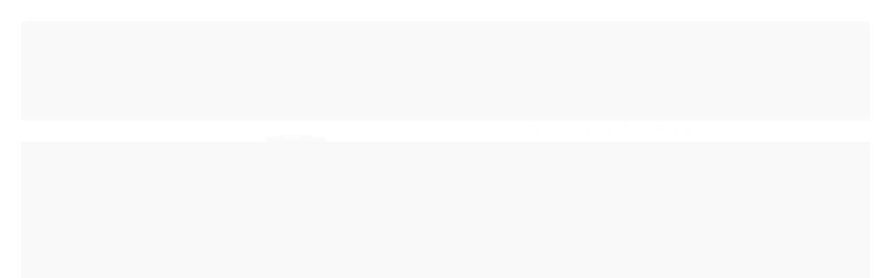

--- FILE ---
content_type: text/css
request_url: https://www.gslojadobarbeiro.com.br/avancado.css?v=20250113-000356
body_size: 3694
content:
<script>
// Configuração inicial - Grand Store Men
var avisoConfig = ''; // Nao mexer
var v = 2;

////// Configurações gerais
var logoDesktop = 200;
var logoMobile = 38;
var desejos = true;
var desejosIcone = 'desejosIcone1';
var desejosTxt = 'Desejos';
var desejosAdd = 'Adicionar aos desejos';
var carrinhoIcone = 'carrinhoIcone1';
var alertaF = false;
var alertaTxt = 'FRETE GRÁTIS';
var alertaSD = '';
var alertaSL = '';
var alertaCO = '';
var alertaNE = '';
var alertaNT = '';
var alerta1 = '';
var alerta11 = '';
var alerta1V = '';
var alerta2 = '';
var alerta22 = '';
var alerta2V = '';
var alerta3 = '';
var alerta33 = '';
var alerta3V = '';
var rastreioRapido = 3;
var topoFlutuante = true;
var infoDestaque = true;
var infoDestaqueIcone = 'iconeFrete';
var infoDestaqueTxt = 'Frete apenas R$ 9,99';
var infoDestaqueTxt2 = 'para compras acima de R$ 89,00';
var infoDestaqueLink = '';
var marcasSingular = 'Marca';
var marcasPlural = 'Marcas';
var marcasCarrosselTxt = 'Escolha pela marca';
var marcasCarrosselAuto = true;
var notificacao = true;
var notificacaoD = 2;

////// Atendimento
var suporte = 2;
var suporteLado = 2;
var suporteAltura = 25;
var suporteDistancia = 25;

var wpTxt = 'Estamos no whatsapp';
var wp1 = '(17) 99175-7772';
var wp1i = 'Fernanda';
var wp1d = 'Vendas';
var wp1m = 'Olá, gostaria de tirar uma dúvida. Poderiam me ajudar?';
var wp1a = 'https://cdn.awsli.com.br/1781/1781687/arquivos/dep4.png'; 
var wp2 = '';
var wp2i = '';
var wp2d = '';
var wp2m = '';
var wp2a = '';
var wp3 = '';
var wp3i = '';
var wp3d = '';
var wp3m = '';
var wp3a = '';
var telTxt = 'Compre por telefone';
var tel1 = '';
var tel1i = '';
var tel2 = '';
var tel2i = '';
var tel3 = '';
var tel3i = '';
var mailTxt = 'Envie uma mensagem';
var mail1 = 'gslojadobarbeiro@gmail.com';
var mail1i = 'GS Loja do Barbeiro';
var mail2 = '';
var mail2i = '';
var mail3 = '';
var mail3i = '';
var spTxt = 'Vamos conversar?';
var sp1 = '';
var sp1i = '';
var sp2 = '';
var sp2i = '';
var sp3 = '';
var sp3i = '';
var h1 = 'seg a sex das 9h às 18h';
var h2 = 'sáb das 9h às 18h';
var h3 = '';

////// Menu Superior
var categorias = 10; 
var menuModelo = 2;
var menuAbertura = 4;

var produtosMenu = true;

var todasCategorias = true;
var todasCategoriasTxt = 'Todas as categorias';

var iconesCategorias = false;
var iconesCategoriasTamanho = 29;
var iconeCategoria1 = '';
var iconeCategoria2 = '';
var iconeCategoria3 = '';
var iconeCategoria4 = '';
var iconeCategoria5 = '';
var iconeCategoria6 = '';
var iconeCategoria7 = '';
var iconeCategoria8 = '';
var iconeCategoria9 = '';
var iconeCategoria10 = '';

var paginaMenu1 = '';
var paginaMenu1Link = '';
var paginaMenu2 = '';
var paginaMenu2Link = '';
var paginaMenu3 = '';
var paginaMenu3Link = '';

////// Ofertas
var ofertas = false;
var ofertasTitulo = 'Oferta do dia';
var iconeOfertas = 'iconeNone';
var ofertasTxt = 'Somente hoje!!';
var ofertasSub = 'Aproveite nossas ofertas com 30% de desconto';
var ofertasListagem = true;
var ofertasID = '16622114';
var ofertasTimer = true;
var ofertasTimerData = '07/12/2021';

////// Banners
var fullFundo = 'https://cdn.awsli.com.br/1929/1929647/arquivos/fundobanner1.png';
var tarjaAvancado = true;
var tarja1Icone = 'iconeBrasil';
var tarja1Txt = 'Enviamos';
var tarja1Sub = 'Para todo brasil';
var tarja1Link = '';
var tarja2Icone = 'iconeCartao';
var tarja2Txt = 'Parcelamento';
var tarja2Sub = 'Em até 12x';
var tarja2Link = '';
var tarja3Icone = 'iconePix';
var tarja3Txt = 'Pague com o pix';
var tarja3Sub = 'Envio em até 24 horas';
var tarja3Link = '';
var tarja4Icone = 'iconeSeguranca';
var tarja4Txt = 'Segurança';
var tarja4Sub = 'Loja com SSL de proteção';
var tarja4Link = '';
var escolhaTxt = 'Escolha por categoria';
var escolhaImg = 8;

////// Listagem
var fixarImagem = true;
var fixarAdicionar = true;
var adicionar = 'Adicionar';
var produtosCarrossel = true;
var produtosCarrosselAuto = false;
var produtosLinhaDesktop = 5;
var produtosLinhaMobile = 2;
var comprarWhatsapp = false;
var comprarWhatsappT = 'Comprar pelo whatsapp';
var comprarWhatsappM = 'Olá, pode me ajudar? Eu gostaria de mais informações para a compra do produto:';
var comprarWhatsappV = false;
var comprarWhatsappC = false;
var bP = false;
var bPCEP = true;
var bPFrete = true;
var bPp1 = '';
var bPt1 = '';
var bPd1 = '';
var bPp2 = '';
var bPt2 = '';
var bPd2 = '';
var bPp3 = '';
var bPt3 = '';
var bPd3 = '';
var tituloLancamentos = 'Lançamentos';
var tituloVendidos = 'Mais vendidos';
var tituloDestaques = 'Destaques';

////// Video
var videoDestaque = false;
var videoTxt = '';
var videoLink = 'https://www.youtube.com/watch?v=hm01KiFMVDE';
var videoProduto = true;
var videoProdutoTxt = 'Produto no vídeo';
var videoProdutoAuto = true;

////// Depoimentos
var depoimentos = true;
var depoimentosAuto = false;
var depoimentosTxt = 'Quem já comprou e recomenda';

var dep1Avatar = 'https://cdn.awsli.com.br/1781/1781687/arquivos/dep1.png';
var dep1Msg = 'O produto chegou perfeitamente. Estava muito bem embalado. Recomendo totalmente a loja.';
var dep1Nome = 'Pedro Henrique - São Paulo/SP';
var dep1Link = 'https://google.com.br';

var dep2Avatar = '';
var dep2Msg = '';
var dep2Nome = '';
var dep2Link = '';

var dep3Avatar = '';
var dep3Msg = '';
var dep3Nome = '';
var dep3Link = '';

var dep4Avatar = '';
var dep4Msg = '';
var dep4Nome = '';
var dep4Link = '';

var dep5Avatar = '';
var dep5Msg = '';
var dep5Nome = '';
var dep5Link = '';

////// Blog
var blog = false;
var blogData = true;
var blogResumo = true;
var blogComentarios = true;
var blogCompartilhar = true;
var blogFeed = true;
var blogFeedTxt = 'Últimas postagens';
var blogAutor = true;
var autor1Avatar = 'https://cdn.awsli.com.br/1808/1808111/arquivos/author.png';
var autor1 = 'Luiz Carlos';
var autor1Bio = 'Lorem ipsum dolor sit amet, consectetur adipiscing elit. Vivamus iaculis, lorem at condimentum molestie, quam lacus auctor metus, at laoreet magna neque et turpis.';
var autor2Avatar = '';
var autor2 = '';
var autor2Bio = '';
var autor3Avatar = '';
var autor3 = '';
var autor3Bio = '';
  
////// Newsletter
var cupomNewsletter = '';
var imgNewsletter = '';

////// Redes Sociais
var feedInstagram = false;
var feedInstagramTxt = 'Gostou? Segue a gente';
var feedInstagramToken = '';
var facebookBox = true;

////// Rodape
var rodapeLogo = '';
var rodapeEndereco = '';

var rodapeSocial = 'Redes sociais';
var rodapeSobre = 'Sobre nós';
var rodapePaginas = 'Institucional';
var rodapePagamento = 'Formas de pagamento';
var rodapeSelos = 'Selos de segurança';

var formasEnvio = true;
var formasEnvioTxt = 'Formas de envio';
var formaEnvio1 = 'https://cdn.awsli.com.br/1781/1781687/arquivos/logo-sedex1.png';
var formaEnvio2 = 'https://cdn.awsli.com.br/1781/1781687/arquivos/logo-pac1.png';
var formaEnvio3 = 'https://cdn.awsli.com.br/1781/1781687/arquivos/logo-jadlog1.png';

////// Pagina do produto
var imagemProduto = 550;
var compartilhamento = true;
var resumoFlutuante = true;
var calculadoraFrete = true;
var codigoTxt = 'Cód';
var disponibilidadeTxt = '';
var variacaoTxt = 'Primeiro você deve escolher uma opção.';
var descricaoTxt = 'Descrição';
var relacionadosTxt = 'Aproveite e compre também';
var descricaoCurta = true;
var pagamentoCompacto = true;
var pagamentoTxt = 'mais formas de pagamento';
var avista = 'no pix/boleto';
var avistaDesconto = true;
var pixPP = false;
var pixPPValor = 10;
  
var personalizador = false;
var peU = 'https://www.file.io/';
var pe1T = 1;
var pe1P = '';
var pe1Txt = '';
var pe1O = 1;
var pe1L = 100;
var pe1Obg = false;
var pe1Aux = '';
var pe1V1 = '';
var pe1V2 = '';
var pe1V3 = '';
var pe2T = 1;
var pe2P = '';
var pe2Txt = '';
var pe2O = 1;
var pe2L = 100;
var pe2Obg = false;
var pe2Aux = '';
var pe2V1 = '';
var pe2V2 = '';
var pe2V3 = '';

var tabelaMedidas = false;
var tabelaMedidasProduto = true;
var tabelaNome = '';
var tabelaImg1 = '';
var tabelaPalavra1 = '';
var tabelaImg2 = '';
var tabelaPalavra2 = '';
var tabelaImg3 = '';
var tabelaPalavra3 = '';

var validade = false;
var validadeTxt = 'Validade:';
var validadeA = 'Perto do vencimento';
var validadeD = 30;

var prevenda = false;
var prevendaTxt = 'Pré-Venda';
var prevendaTxt2 = 'Lançamento:';
var prevendaTxt3 = 'O envio é feito em até 48h após o lançamento.';
var prevendaC = true;

var calc = false;
var calcPalavra = 'papel de parede';
var calcObj = 'rolos';
var calcA = 1.5;
var calcL = 0.53;
var calcDuvida = '/pagina/como-medir.html';

var cModelo = 2;
var cFundoEscuro = false;
var cOfertasFundo = false;
var csOfertasFundo = true;

var variacaoCor = false;
var precoC = false;
var precoP = false;
var precoA = false;
var prodTxt = 2;
var mailN = 15;
</script>

<script src="//cdnjs.cloudflare.com/ajax/libs/slick-carousel/1.8.1/slick.min.js"></script>
<script src="//cdnjs.cloudflare.com/ajax/libs/izimodal/1.5.1/js/iziModal.min.js"></script>
<link rel="stylesheet" href="https://cdnjs.cloudflare.com/ajax/libs/izimodal/1.5.1/css/iziModal.min.css">
<link rel="preconnect" href="https://fonts.googleapis.com">
<link rel="preconnect" href="https://fonts.gstatic.com" crossorigin>
<link href="https://fonts.googleapis.com/css2?family=Maven Pro:wght@400;500;700" rel="stylesheet">

<style>

/*Cores*/
:root {
--csCorPrincipal:#201f1f;
--csBotoes:#30a77e;
--csSuporte:#27bf64;
--csSuporteIcone:#ffffff;
--csInfoDestaque:#f1f1f1;
--csInfoDestaqueTxt:#565656;
--csCab:#ffffff;
--csCabTxt:#201f1f;
--csBusca:#f6f6f6;
--csBuscaTxt:#808080;
--csCarrinhoqtd:#30a77e;
--csCarrinhoqtdn:#ffffff;
--csMenu:#201f1f;
--csMenuTxt:#ffffff;
--csTodasCategorias:#ffffff;
--csOfertas:#2b2a2a;
--csOfertasTxt:#ffffff;
--csBandeiraDesconto:#ee8403;
--csBp1:#ee8403;
--csBp2:#4a93d4;
--csBp3:#6aa84f;

--cFundo:#fbfbfb;
--cBotoes:#33ba79;
--cBotoesTxt:#ffffff;
--cTitulos:#283f6a;
--cAlerta:#283f6a;
--cSuporte:#283f6a;
--cSuporteIcone:#ffffff;
--cBarra:#ffffff;
--cBarraTxt:#606060;
--cInfoDestaque:#f5f5f5;
--cInfoDestaqueIcone:#283f6a;
--cInfoDestaqueTxt:#565656;
--cCab:#ffffff;
--cCabIcones:#283f6a;
--cCabTxt:#201f1f;
--cBusca:#f5f5f5;
--cBuscaTxt:#808080;
--cCarrinhoqtd:#283f6a;
--cCarrinhoqtdn:#ffffff;
--cMenu:#283f6a;
--cMenuTxt:#ffffff;
--cTodasCategoriasIcone:#7cd3ff;
--cTodasCategoriasTxt:#ffffff;
--cOfertas:#2b2a2a;
--cOfertasTxt:#7cd3ff;
--cOfertasT:#283f6a;
--cOfertasL:#283f6a;
--cOfertasLTxt:#ffffff;
--cBannerF:#313131;
--cBannerN:#ffffff;
--cBannerP:#d6d6d6;
--cBannerB:#33ba79;
--cBannerBTxt:#ffffff;
--cTarja:#ffffff;
--cTarjaIcone:#283f6a;
--cTarjaTxt:#283f6a;
--cTarjaSub:#201f1f;
--cPreco:#283f6a;
--cPix:#f6f6f6;
--cPixIcone:#283f6a;
--cPixTxt:#201f1f;
--cBotaoWP:#ffffff;
--cBotaoWPTxt:#201f1f;
--cBotaoWPBorda:#33ba79;
--cBandeiraDesconto:#33ba79;
--cBandeiraDescontoTxt:#ffffff;
--cBandeiraFrete:#199a64;
--cBandeiraFreteTxt:#ffffff;
--cBp1:#2930a1;
--cBp1Txt:#ffffff;
--cBp2:#c12c2c;
--cBp2Txt:#ffffff;
--cBp3:#653239;
--cBp3Txt:#ffffff;
--cVMarcas:#f1f1f1;
--cVMarcasTxt:#283f6a;
--cVVideo:#f1f1f1;
--cVVideoTxt:#283f6a;
--cVBlog:#fbfbfb;
--cVBlogTxt:#283f6a;
--cVBlogD:#283f6a;
--cVDepoimentos:#f1f1f1;
--cVDepoimentosTxt:#283f6a;
--cNewsletter:#ffffff;
--cNewsletterTxt:#201f1f;
--cNewsletterCaixa:#f6f6f6;
--cNewsletterCaixaTxt:#323232;
--cRodape:#ffffff;
--cRodapeTxt:#201f1f;
--cRodapeRedes:#f3f3f3;
--cRodapeRedesTxt:#424242;
--cRodapeInferior:#ffffff;
--cRodapeInferiorTxt:#181818;
--cLancamento:#283f6a;
--cDesc:#f1f1f1;
--cDescTxt:#3a3a3a;
}

.vitrine-produtos {order:8}
.vitrine-destaque {order:6}
.vitrine-mas-vendido {order:2}
.vitrine-lancamento {order:5}
.vitrine-ofertas {order:undefined}
.vitrine-marcas {order:3}
.vitrine-video {order:4}
.vitrine-depoimentos {order:9}
.vitrine-blog {order:7}

.produto-descricao {order:1}
.produto-comentarios {order:3}
.produto-aproveite {order:4}
.produto-comprejunto {order:2}

.pagina-categoria .banner.vitrine {order:2}
.pagina-categoria #listagemProdutos {order:4}
.categoria-descricao {order:1}
.categoria-newsletter {order:3}

/* Fonte da loja*/
body, input, select, .titulo, button, textarea, .pagina-pagina .caixa-sombreada p {font-family:Maven Pro};
    
</style>

--- FILE ---
content_type: text/plain
request_url: https://www.google-analytics.com/j/collect?v=1&_v=j102&a=541435089&t=pageview&_s=1&dl=https%3A%2F%2Fwww.gslojadobarbeiro.com.br%2Fcharming-hair-spray-fixador-400ml-extra-forte&ul=en-us%40posix&dt=Charming%20Hair%20Spray%20Fixador%20400ml%20Extra%20Forte%20-%20GS%20-%20Loja%20do%20Barbeiro&sr=1280x720&vp=1280x720&_u=YGBAgAABAAAAACAAI~&jid=192447265&gjid=132747009&cid=364100294.1769132716&tid=UA-214925676-1&_gid=1567056878.1769132716&_slc=1&z=1862573161
body_size: -453
content:
2,cG-82SVV0K367